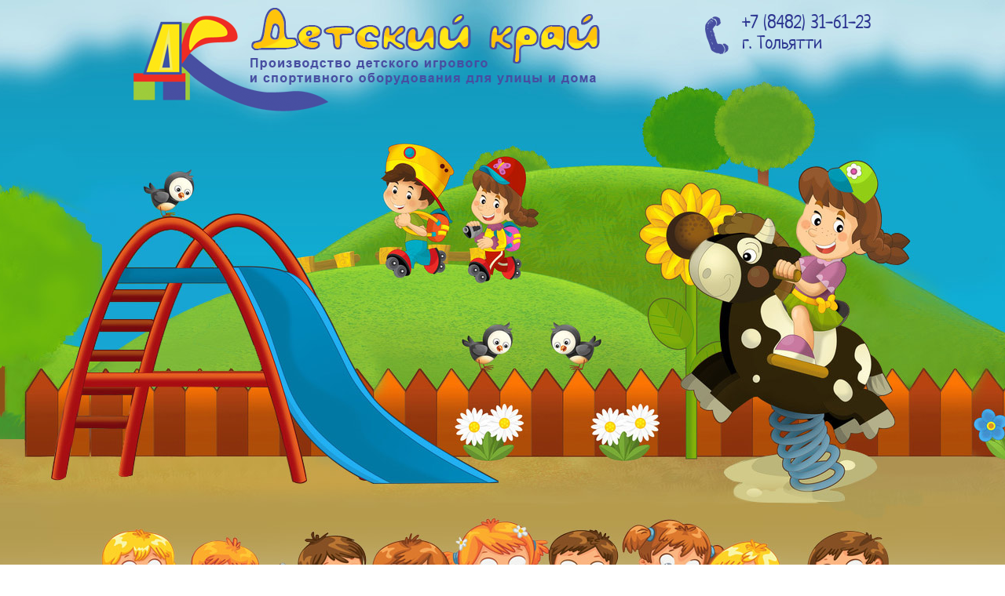

--- FILE ---
content_type: text/html; charset=utf-8
request_url: http://detskiykrai.ru/detskaya-ploschadka
body_size: 4758
content:
<!doctype html>
<html lang="ru">
<head>
<meta charset="utf-8">
<meta name="robots" content="all"/>
<title>Детская площадка</title>
<meta name="description" content="Детская площадка">
<meta name="keywords" content="Детская площадка">
<meta name="SKYPE_TOOLBAR" content="SKYPE_TOOLBAR_PARSER_COMPATIBLE">
<meta name="google-site-verification" content="rzMYSq0bUhFnGQ3f4w6B1pm96m3N15QG8Na0WJ6ohQg" />
<!---->
<link rel="stylesheet" href="/t/v13/images/css/styles.scss.css">
<link rel="stylesheet" href="/g/css/styles_articles_tpl.css">
<script src="/t/v13/images/jquery-1.7.2.min.js"></script>
<link rel='stylesheet' type='text/css' href='/shared/highslide-4.1.13/highslide.min.css'/>
<script type='text/javascript' src='/shared/highslide-4.1.13/highslide.packed.js'></script>
<script type='text/javascript'>
hs.graphicsDir = '/shared/highslide-4.1.13/graphics/';
hs.outlineType = null;
hs.showCredits = false;
hs.lang={cssDirection:'ltr',loadingText:'Загрузка...',loadingTitle:'Кликните чтобы отменить',focusTitle:'Нажмите чтобы перенести вперёд',fullExpandTitle:'Увеличить',fullExpandText:'Полноэкранный',previousText:'Предыдущий',previousTitle:'Назад (стрелка влево)',nextText:'Далее',nextTitle:'Далее (стрелка вправо)',moveTitle:'Передвинуть',moveText:'Передвинуть',closeText:'Закрыть',closeTitle:'Закрыть (Esc)',resizeTitle:'Восстановить размер',playText:'Слайд-шоу',playTitle:'Слайд-шоу (пробел)',pauseText:'Пауза',pauseTitle:'Приостановить слайд-шоу (пробел)',number:'Изображение %1/%2',restoreTitle:'Нажмите чтобы посмотреть картинку, используйте мышь для перетаскивания. Используйте клавиши вперёд и назад'};</script>

<!-- 46b9544ffa2e5e73c3c971fe2ede35a5 -->
<script type='text/javascript' src='/shared/s3/js/lang/ru.js'></script>
<script type='text/javascript' src='/shared/s3/js/common.min.js'></script>
<link rel='stylesheet' type='text/css' href='/shared/s3/css/calendar.css' />
<script src="/t/v13/images/js/main.js" charset="utf-8"></script>
<!--[if lt IE 10]>
<script src="/g/libs/ie9-svg-gradient/0.0.1/ie9-svg-gradient.min.js"></script>
<script src="/t/v13/images/js/jquery.placeholder.min.js"></script>
<script src="/t/v13/images/js/jquery.textshadow.min.js"></script>
<script src="/t/v13/images/js/ie.js"></script>
<![endif]-->
<!--[if lt IE 9]>
<script src="/g/libs/html5shiv/html5.js"></script>
<![endif]-->
</head>
<body>
<div class="top-right-rep"></div>
<div class="site-wrapper">
    <div class="site-wrapper-in">
        <header role="banner" class="header">
            <div class="site-logo"><a href="http://detskiykrai.ru"><img src="/t/v13/images/logo.png" alt=""/></a></div>
                            <div class="top-site-phone">
                    <p>+7 (8482) 31-61-23<br />г. Тольятти</p>
                </div>
                        <a class="home" href="http://detskiykrai.ru"></a>
                
                 <nav class="top-menu-wr">
                     <ul class="top-menu">
                                                     <li><a href="/" ><span class="s1"><span class="s2">О нас</span></span></a></li>
                                                     <li><a href="/news" ><span class="s1"><span class="s2">Новости</span></span></a></li>
                                                     <li><a href="/mail" ><span class="s1"><span class="s2">Напишите нам</span></span></a></li>
                                                     <li><a href="/address" ><span class="s1"><span class="s2">Контакты</span></span></a></li>
                                                     <li><a href="/map" ><span class="s1"><span class="s2">Карта сайта</span></span></a></li>
                                             </ul>
                     <div class="clear"></div>
                 </nav>
                          <form action="/search" method="get" class="search-form">
                 <input type="text" class="search-text" onBlur="this.value=this.value==''?'Ключевое слово':this.value" onFocus="this.value=this.value=='Ключевое слово'?'':this.value;" value="Ключевое слово" name="search" />
                 <input type="submit" class="search-button" value="" />
             <re-captcha data-captcha="recaptcha"
     data-name="captcha"
     data-sitekey="6LcNwrMcAAAAAOCVMf8ZlES6oZipbnEgI-K9C8ld"
     data-lang="ru"
     data-rsize="invisible"
     data-type="image"
     data-theme="light"></re-captcha></form>
             
<div class="site-path" data-url="/detskaya-ploschadka"><a href="/"><span>Главная</span></a> » <a href="/produkciya"><span>Продукция</span></a> » <span>Детская площадка</span></div> 
        </header><!-- .header-->
        <div class="content-wrapper clear-self">
            <aside role="complementary" class="sidebar right">
                                    <nav>   
                        <ul class="left-menu">
                                                                                                                <li><a href="/produkciya" ><span class="s1"><span class="s2">Продукция</span></span></a>
                                                                                                                                                                        <ul>
                                                                                                                <li><a href="/detskaya-ploschadka" >Детская площадка</a>
                                                                                                                                                                        <ul>
                                                                                                                <li><a href="/kacheli" >Качели</a>
                                                                                                                                                                        </li>
                                                                                                                                            <li><a href="/gorki" >Горки</a>
                                                                                                                                                                        </li>
                                                                                                                                            <li><a href="/turniki" >Шведские стенки и лазы</a>
                                                                                                                                                                        </li>
                                                                                                                                            <li><a href="/pesochnicy" >Песочницы</a>
                                                                                                                                                                        </li>
                                                                                                                                            <li><a href="/domiki" >Игровые домики</a>
                                                                                                                                                                        </li>
                                                                                                                                            <li><a href="/karuseli" >Карусели</a>
                                                                                                                                                                        </li>
                                                                                                                                            <li><a href="/kachalki" >Качалки</a>
                                                                                                                                                                        </li>
                                                                                                                                            <li><a href="/balansiry" >Балансиры</a>
                                                                                                                                                                        </li>
                                                                                                                                            <li><a href="/igrovye-kompleksy" >Детские комплексы</a>
                                                                                                                                                                        </li>
                                                                                                                                            <li><a href="/sportivnye-kompleksy" >Спортивные комплексы</a>
                                                                                                                                                                        </li>
                                                                                                                                            <li><a href="/turniki-rukohody-i-brusya" >Турники, рукоходы и брусья</a>
                                                                                                                                                                        </li>
                                                                                                                                            <li><a href="/igrovoe-oborudovanie" >Игровое оборудование</a>
                                                                                                                                                                        </li>
                                                                                                                                            <li><a href="/sportivnoe-oborudovanie" >Спортивное оборудование</a>
                                                                                                                                                                        </li>
                                                        </ul>
                            </li>
                                                                                                                                            <li><a href="/dlya-ulicy" >Благоустройство</a>
                                                                                                                                                                        </li>
                                                                                                                                            <li><a href="/proekty-detskih-ploschadok-i-sporti" >Проекты детских площадок и спортивных городков</a>
                                                                                                                                                                        </li>
                                                        </ul>
                            </li>
                                                                                                                                            <li><a href="/uslugi" ><span class="s1"><span class="s2">Услуги</span></span></a>
                                                                                                                                                                        </li>
                                                                                                                                            <li><a href="/vazhnaya-informaciya" ><span class="s1"><span class="s2">Важная информация</span></span></a>
                                                                                                                                                                        </li>
                                                                                                                                            <li><a href="/kak-zakazat" ><span class="s1"><span class="s2">Как заказать?</span></span></a>
                                                                                                                                                                        </li>
                                                                                                                                            <li><a href="/sertifikaty" ><span class="s1"><span class="s2">Сертификаты</span></span></a>
                                                                                                                                                                        </li>
                                                                                                                                            <li><a href="/gallery" ><span class="s1"><span class="s2">Фотогалерея</span></span></a>
                                                                                                                                                                        </li>
                                                                                                                                            <li><a href="/nagrady-i-otzyvy" ><span class="s1"><span class="s2">Награды и отзывы</span></span></a>
                                                                                                                </li>
                            </ul>
                                                    </ul>
                    </nav>
                                                                    <div class="vote-wr">
                        <div class="vote-head">
                         Опрос
                         <a href="/opros">архив опросов</a>
                        </div>
                        <div class="block-vote">
                            

<b></b><br><br>


<form action="/detskaya-ploschadka" method="post">

<input type="hidden" name="return" value="1">
<input type="hidden" name="vote_id" value="">
<input style="display:none;" type="text" name="text" value="">

<input type="submit" value="Проголосовать">

<re-captcha data-captcha="recaptcha"
     data-name="captcha"
     data-sitekey="6LcNwrMcAAAAAOCVMf8ZlES6oZipbnEgI-K9C8ld"
     data-lang="ru"
     data-rsize="invisible"
     data-type="image"
     data-theme="light"></re-captcha></form>



                        </div>
                    </div>
                                            </aside> <!-- .sidebar-left -->
            <main role="main" class="main">
                <div class="content">
                    <div class="content-inner">
                        <h1>Детская площадка</h1>


<ul class='page-subpages'>
<li> <a href="/kacheli" ><b>Качели</b></a></li>
<li> <a href="/gorki" ><b>Горки</b></a></li>
<li> <a href="/turniki" ><b>Шведские стенки и лазы</b></a></li>
<li> <a href="/pesochnicy" ><b>Песочницы</b></a></li>
<li> <a href="/domiki" ><b>Игровые домики</b></a></li>
<li> <a href="/karuseli" ><b>Карусели</b></a></li>
<li> <a href="/kachalki" ><b>Качалки</b></a></li>
<li> <a href="/balansiry" ><b>Балансиры</b></a></li>
<li> <a href="/igrovye-kompleksy" ><b>Детские комплексы</b></a></li>
<li> <a href="/sportivnye-kompleksy" ><b>Спортивные комплексы</b></a></li>
<li> <a href="/turniki-rukohody-i-brusya" ><b>Турники, рукоходы и брусья</b></a></li>
<li> <a href="/igrovoe-oborudovanie" ><b>Игровое оборудование</b></a></li>
<li> <a href="/sportivnoe-oborudovanie" ><b>Спортивное оборудование</b></a></li>
</ul>

</div> <!-- .content-inner -->
                </div> <!-- .content -->
            </main> <!-- .main -->
        </div> <!-- .content-wrapper -->
    </div>
</div> <!-- .site-wrapper -->
<div class="footer-wr">
    <div class="footer-right"></div>
    <div class="footer-wr2">
        <footer role="contentinfo" class="footer">
                 <ul class="bot-menu self-clear">
                                        <li><a href="/" >О нас</a></li>
                                       <li><a href="/news" >Новости</a></li>
                                       <li><a href="/mail" >Напишите нам</a></li>
                                       <li><a href="/address" >Контакты</a></li>
                                       <li><a href="/map" >Карта сайта</a></li>
                                  </ul>
                 <div class="scrollTop"><script src="/t/v13/images/scrolltop.js"></script></div>
                 <div class="site-name">&copy; 2014 - 2025 
                    <div class="bot-contacts"><p>+7 (8482) 31-61-23&nbsp;&nbsp; г. Тольятти</p></div>
                 </div>
                 <div class="site-copyright"><span><span style='font-size:14px;' class='copyright'><!--noindex--> <span style="text-decoration:underline; cursor: pointer;" onclick="javascript:window.open('https://megagr'+'oup.ru/?utm_referrer='+location.hostname)" class="copyright">Мегагрупп.ру</span> <!--/noindex--></span></span></div>
                 <div class="site-counters"><!--LiveInternet counter--><script type="text/javascript"><!--
document.write("<a href='//www.liveinternet.ru/click' "+
"target=_blank><img src='//counter.yadro.ru/hit?t52.1;r"+
escape(document.referrer)+((typeof(screen)=="undefined")?"":
";s"+screen.width+"*"+screen.height+"*"+(screen.colorDepth?
screen.colorDepth:screen.pixelDepth))+";u"+escape(document.URL)+
";"+Math.random()+
"' alt='' title='LiveInternet: показано число просмотров и"+
" посетителей за 24 часа' "+
"border='0' width='88' height='31'><\/a>")
//--></script><!--/LiveInternet-->
<!--__INFO2025-12-02 01:01:03INFO__-->
</div>
        </footer><!-- .footer -->
    </div>
</div>

<!-- assets.bottom -->
<!-- </noscript></script></style> -->
<script src="/my/s3/js/site.min.js?1764576309" type="text/javascript" ></script>
<script src="/my/s3/js/site/defender.min.js?1764576309" type="text/javascript" ></script>
<script src="https://cp.onicon.ru/loader/53fd95d472d22c9669000004.js" type="text/javascript" data-auto async></script>
<script type="text/javascript" >/*<![CDATA[*/
var megacounter_key="0d1dbeab53ab53ad9daf829302443002";
(function(d){
    var s = d.createElement("script");
    s.src = "//counter.megagroup.ru/loader.js?"+new Date().getTime();
    s.async = true;
    d.getElementsByTagName("head")[0].appendChild(s);
})(document);
/*]]>*/</script>
<script type="text/javascript" >/*<![CDATA[*/
$ite.start({"sid":770494,"vid":773846,"aid":870869,"stid":4,"cp":21,"active":true,"domain":"detskiykrai.ru","lang":"ru","trusted":false,"debug":false,"captcha":3});
/*]]>*/</script>
<!-- /assets.bottom -->
</body>
<!-- 715 -->
</html>

--- FILE ---
content_type: text/css
request_url: http://detskiykrai.ru/t/v13/images/css/styles.scss.css
body_size: 4823
content:
@charset "utf-8";
html {
  overflow-y: scroll;
  font-family: sans-serif;
  -ms-text-size-adjust: 100%;
  -webkit-text-size-adjust: 100%; }

body {
  margin: 0; }

article, aside, details, figcaption, figure, footer, header, hgroup, main, nav, section, summary {
  display: block; }

audio, canvas, progress, video {
  display: inline-block;
  vertical-align: baseline; }

audio:not([controls]) {
  display: none;
  height: 0; }

[hidden], template {
  display: none; }

a {
  background: transparent; }

a:active, a:hover {
  outline: 0; }

abbr[title] {
  border-bottom: 1px dotted; }

b, strong {
  font-weight: bold; }

dfn {
  font-style: italic; }

h1 {
  margin: 0.67em 0;
  font-size: 2em; }

mark {
  background: #ff0;
  color: #000; }

small {
  font-size: 80%; }

sub, sup {
  position: relative;
  vertical-align: baseline;
  font-size: 75%;
  line-height: 0; }

sup {
  top: -0.5em; }

sub {
  bottom: -0.25em; }

img {
  border: 0; }

svg:not(:root) {
  overflow: hidden; }

figure {
  margin: 1em 40px; }

hr {
  -moz-box-sizing: content-box;
  box-sizing: content-box;
  height: 0; }

pre {
  overflow: auto; }

code, kbd, pre, samp {
  font-size: 1em;
  font-family: monospace, monospace; }

button, input, optgroup, select, textarea {
  margin: 0;
  color: inherit;
  font: inherit; }

button {
  overflow: visible; }

button, select {
  text-transform: none; }

button, html input[type="button"], input[type="reset"], input[type="submit"] {
  cursor: pointer;
  -webkit-appearance: button; }

button[disabled], html input[disabled] {
  cursor: default; }

button::-moz-focus-inner, input::-moz-focus-inner {
  padding: 0;
  border: 0; }

input {
  line-height: normal; }

input[type="checkbox"], input[type="radio"] {
  box-sizing: border-box;
  padding: 0; }

input[type="number"]::-webkit-inner-spin-button, input[type="number"]::-webkit-outer-spin-button {
  height: auto; }

input[type="search"] {
  -webkit-box-sizing: content-box;
  -moz-box-sizing: content-box;
  box-sizing: content-box;
  -webkit-appearance: textfield; }

input[type="search"]::-webkit-search-cancel-button, input[type="search"]::-webkit-search-decoration {
  -webkit-appearance: none; }

fieldset {
  margin: 0 2px;
  padding: 0.35em 0.625em 0.75em;
  border: 1px solid #c0c0c0; }

legend {
  padding: 0;
  border: 0; }

textarea {
  overflow: auto; }

optgroup {
  font-weight: bold; }

table {
  border-spacing: 0;
  border-collapse: collapse; }

td, th {
  padding: 0; }

@media print {
  * {
    background: transparent !important;
    color: #000 !important;
    box-shadow: none !important;
    text-shadow: none !important; }

  a, a:visited {
    text-decoration: underline; }

  a[href]:after {
    content: " (" attr(href) ")"; }

  abbr[title]:after {
    content: " (" attr(title) ")"; }

  pre, blockquote {
    border: 1px solid #999;
    page-break-inside: avoid; }

  thead {
    display: table-header-group; }

  tr, img {
    page-break-inside: avoid; }

  img {
    max-width: 100% !important; }

  @page {
    margin: 0.5cm; }

  p, h2, h3 {
    orphans: 3;
    widows: 3; }

  h2, h3 {
    page-break-after: avoid; } }

.hide {
  display: none; }

.show {
  display: block; }

.invisible {
  visibility: hidden; }

.visible {
  visibility: visible; }

.reset-indents {
  padding: 0;
  margin: 0; }

.reset-font {
  line-height: 0;
  font-size: 0; }

.clear-list {
  list-style: none;
  padding: 0;
  margin: 0; }

.clearfix:before, .clearfix:after {
  display: table;
  content: "";
  line-height: 0;
  font-size: 0; }
  .clearfix:after {
    clear: both; }

.clear {
  visibility: hidden;
  clear: both;
  height: 0;
  font-size: 1px;
  line-height: 0; }

.clear-self:after {
  display: block;
  visibility: hidden;
  clear: both;
  height: 0;
  content: ''; }

.thumb, .YMaps, .ymaps-map {
  color: #000; }

.table {
  display: table; }
  .table .tr {
    display: table-row; }
    .table .tr .td {
      display: table-cell; }

.table0, .table1, .table2 {
  border-collapse: collapse; }
  .table0 td, .table1 td, .table2 td {
    padding: 0.5em; }

.table1, .table2 {
  border: 1px solid #afafaf; }
  .table1 td, .table2 td, .table1 th, .table2 th {
    border: 1px solid #afafaf; }

.table2 th {
  padding: 0.5em;
  color: #fff;
  background: #2398b9; }

@font-face {
  font-family: 'Neucha';
  src: url("/g/fonts/neucha/neucha.eot");
  src: url("/g/fonts/neucha/neucha.eot?#iefix") format("embedded-opentype"), url("/g/fonts/neucha/neucha.woff") format("woff"), url("/g/fonts/neucha/neucha.ttf") format("truetype"), url("/g/fonts/neucha/neucha.svg#Neucha") format("svg");
  font-weight: normal;
  font-style: normal; }

html, body {
  height: 100%; }

body {
  position: relative;
  min-width: 980px;
  text-align: left;
  color: #282828;
  background: url(../top-rep.jpg) 0 0 repeat-x;
  font-family: Arial, Helvetica, sans-serif;
  font-size: 14px;
  line-height: 1.25; }

h1, h2, h3, h4, h5, h6 {
  color: #1e8bb1;
  font-family: 'Neucha';
  font-weight: normal;
  font-style: normal; }

h1 {
  margin: 0 0 15px;
  font-size: 30px; }

h2 {
  margin: 0 0 13px;
  font-size: 27px; }

h3 {
  margin: 0 0 11px;
  font-size: 24px; }

h4 {
  margin: 0 0 9px;
  font-size: 22px; }

h5 {
  margin: 0 0 8px;
  font-size: 20px; }

h6 {
  margin: 0 0 7px;
  font-size: 18px; }

a {
  text-decoration: underline;
  color: #1e8bb1; }

a:hover {
  text-decoration: none; }

a img {
  border-color: #282828; }

.site-path {
  position: absolute;
  left: 30px;
  top: 849px;
  white-space: pre-wrap;
  line-height: 1;
  font-size: 11px;
  color: #fff; }
  .site-path a {
    color: #ead738; }

.header a img, .sidebar a img, .footer a img {
  border: none; }

.header p, .footer p {
  margin: 0; }

.sidebar p:first-child {
  margin-top: 0; }
  .sidebar p:last-child {
    border-bottom: 0; }

.top-right-rep {
  position: absolute;
  right: 0;
  top: 0;
  left: 50%;
  height: 1127px;
  background: url(../right-rep.png) 0 0 repeat-x; }

.site-wrapper {
  position: relative;
  min-height: 100%;
  margin: 0 0 -492px;
  background: url(../header.jpg) center 0 no-repeat; }
  .site-wrapper:after {
    display: block;
    visibility: hidden;
    height: 492px;
    content: ""; }

.site-wrapper-in {
  position: relative;
  width: 980px;
  margin: 0 auto; }

.header {
  position: relative;
  height: 907px; }

.site-logo {
  position: absolute;
  left: 17px;
  top: 7px; }

.top-site-phone {
  position: absolute;
  right: 20px;
  top: 18px;
  color: #2c3591;
  font: 24px 'Neucha';
  background: url(../tel.png) 0 3px no-repeat;
  padding: 0 0 0 47px;
  min-height: 50px; }
  .top-site-phone a {
    color: #2c3591; }

.home {
  position: absolute;
  left: 19px;
  top: 789px;
  width: 51px;
  height: 51px; }

.top-menu-wr {
  position: absolute;
  left: 84px;
  top: 789px;
  height: 54px; }

.top-menu {
  padding: 0;
  margin: 0;
  list-style: none; }
  .top-menu li {
    float: left;
    padding: 0 6px 0 0; }
  .top-menu li a {
    display: block;
    padding: 0 0 0 10px;
    font: 16px/1 'Neucha';
    color: #282828;
    text-decoration: none;
    background: url(../mt-a-left.png) 0 0 no-repeat; }
    .top-menu li a .s1 {
      display: block;
      background: url(../mt-a-rep.png) 0 0 repeat-x; }
      .top-menu li a .s1 .s2 {
        display: block;
        padding: 8px 20px 30px; }
    .top-menu li a:hover {
      text-decoration: none;
      color: #282828;
      background: url(../mt-h-left.png) 0 0 no-repeat; }
      .top-menu li a:hover .s1 {
        background: url(../mt-h1.png) 0 0 no-repeat; }
        .top-menu li a:hover .s1 .s2 {
          background: url(../mt-h2.png) right 0 no-repeat; }

.search-form {
  position: absolute;
  right: 21px;
  top: 836px;
  width: 186px;
  height: 26px;
  background: #fff;
  margin: 0;
  padding: 0;
  border: 2px solid #3392b2;
  -moz-border-radius: 7px;
  -webkit-border-radius: 7px;
  -khtml-border-radius: 7px;
  border-radius: 7px; }

.search-text {
  float: left;
  width: 134px;
  height: 16px;
  padding: 5px 12px 4px 18px;
  margin: 0;
  font: normal 14px/16px Arial, Tahoma, Geneva, sans-serif;
  color: #636363;
  border: none;
  background: transparent;
  outline: none; }

.search-button {
  float: left;
  width: 22px;
  height: 26px;
  border: none;
  cursor: pointer;
  background: url(../search-btn.png) 0 center no-repeat;
  padding: 0;
  margin: 0; }

.content-wrapper {
  position: relative;
  width: 100%;
  min-height: 0; }

.main {
  float: left;
  width: 100%; }

.content {
  padding: 0 25px 26px 30px; }

.sidebar {
  position: relative; }

.sidebar.left ~ .main > .content {
  margin-left: 0; }

.sidebar.right {
  float: right;
  width: 210px;
  margin-left: -210px;
  padding: 0 0 26px; }

.sidebar.right ~ .main > .content {
  margin-right: 210px; }

.left-menu {
  padding: 4px 0 0;
  margin: 0 0 53px;
  list-style: none; }
  .left-menu > li {
    padding: 0 0 5px; }
  .left-menu > li > a {
    display: block;
    color: #282828;
    font: 19px 'Neucha';
    text-decoration: none;
    background: url(../ml-a1.png) 0 0 no-repeat; }
    .left-menu > li > a > .s1 {
      display: block;
      background: url(../ml-a2.png) 0 bottom no-repeat; }
      .left-menu > li > a > .s1 > .s2 {
        display: block;
        padding: 6px 30px 5px 20px;
        background: url(../ml-mark-h.png) no-repeat 195px center; }
    .left-menu > li > a:hover {
      color: #282828;
      background: url(../ml-h1.png) no-repeat left top;
      text-decoration: none; }
      .left-menu > li > a:hover .s1 {
        background: url(../ml-h2.png) no-repeat left bottom; }
  .left-menu > li ul {
    padding: 12px 0 13px 22px;
    margin: 0;
    font: italic 14px Arial, Helvetica, sans-serif;
    list-style: none; }
    .left-menu > li ul li {
      padding: 2px 0; }
      .left-menu > li ul li a {
        color: #2653a8;
        padding: 0 0 0 9px;
        background: url(../lev2-mark.png) 0 center no-repeat; }
        .left-menu > li ul li a:hover {
          color: #2653a8; }

.editable-block-wr {
  margin: 0 0 30px;
  background-color: #fff;
  -webkit-border-radius : 10px;
  -moz-border-radius : 10px;
  -ms-border-radius : 10px;
  -o-border-radius : 10px;
  border-radius : 10px;
  -webkit-background-clip : padding;
  -moz-background-clip : padding;
  background-clip : padding-box;
  -moz-box-shadow: 0 0 16px rgba(0, 0, 0, .35);
  -webkit-box-shadow: 0 0 16px rgba(0, 0, 0, .35);
  box-shadow: 0 0 16px rgba(0, 0, 0, .35); }
  .editable-block-wr .block-title {
    margin: -20px 0 0;
    padding: 8px 20px 7px;
    border: 1px solid #166e8d;
    -webkit-border-radius : 11px;
    -moz-border-radius : 11px;
    -ms-border-radius : 11px;
    -o-border-radius : 11px;
    border-radius : 11px;
    -webkit-background-clip : padding;
    -moz-background-clip : padding;
    background-clip : padding-box;
    background-color: #f7d737;
    -moz-box-shadow: inset 0 0 5px rgba(190, 236, 255, .75);
    -webkit-box-shadow: inset 0 0 5px rgba(190, 236, 255, .75);
    box-shadow: inset 0 0 5px rgba(190, 236, 255, .75);
    background: #1a83ac url(../edit-title.png) 0 0 repeat-x;
    padding: 6px 17px 2px;
    font: 24px/26px 'Neucha';
    color: #fff;
    text-transform: uppercase; }
  .editable-block-wr .block-cont {
    padding: 14px 18px 10px;
    font-size: 16px; }
  .editable-block-wr .block-cont p:first-child, .editable-block-wr .block-cont p:last-child {
    margin: 0; }

.vote-wr {
  font-size: 14px;
  margin: 0 0 30px; }

.vote-head {
  position: relative;
  padding: 8px 20px 7px;
  border: 1px solid #166e8d;
  -webkit-border-radius : 11px;
  -moz-border-radius : 11px;
  -ms-border-radius : 11px;
  -o-border-radius : 11px;
  border-radius : 11px;
  -webkit-background-clip : padding;
  -moz-background-clip : padding;
  background-clip : padding-box;
  background-color: #f7d737;
  -moz-box-shadow: inset 0 0 5px rgba(190, 236, 255, .75);
  -webkit-box-shadow: inset 0 0 5px rgba(190, 236, 255, .75);
  box-shadow: inset 0 0 5px rgba(190, 236, 255, .75);
  background: #1a83ac url(../edit-title.png) 0 0 repeat-x;
  padding: 3px 17px 5px;
  font: 20px 'Neucha';
  color: #fff; }
  .vote-head a {
    position: absolute;
    right: 14px;
    top: 9px;
    font: 12px Arial, Helvetica, sans-serif;
    color: #fff; }

.block-vote {
  padding: 20px 0 0 21px;
  font-size: 13px;
  color: #282828; }
  .block-vote > b {
    font-size: 13px;
    font-weight: normal;
    color: #282828; }
  .block-vote input[type=radio] {
    margin: 2px 5px 3px 0; }
  .block-vote input[type=checkbox] {
    margin: 5px 5px 5px 0; }
  .block-vote input[type=text] {
    border: none;
    width: 170px;
    height: 18px;
    background: url(../vote-in.png) 0 0 no-repeat;
    color: #000;
    line-height: 18px;
    padding: 6px 10px;
    margin: 2px 0 10px; }
  .block-vote input[type=submit] {
    margin: 0;
    background: url(../vote-sub.png) 0 0 no-repeat;
    width: 110px;
    height: 26px;
    border: none;
    text-indent: -2900px;
    overflow: hidden; }

.vote-y {
  margin: 12px 0 0; }

.left-informers {
  margin: 30px 0 0;
  text-align: center; }

.footer-wr {
  background: url(../footer-rep.png) 0 0 repeat-x;
  position: relative;
  overflow: hidden; }

.footer-right {
  position: absolute;
  right: 0;
  top: 0;
  bottom: 0;
  left: 50%;
  background: url(../footer-right-rep.png) 0 0 repeat-x; }

.footer-wr2 {
  position: relative;
  background: url(../footer.jpg) center 0 no-repeat; }

.footer {
  position: relative;
  width: 980px;
  min-height: 492px;
  margin: auto; }

.bot-menu {
  position: absolute;
  top: 33px;
  left: 0;
  right: 0;
  padding: 0;
  margin: 0;
  list-style: none;
  background: url(../mb-rep.png) 0 0 repeat-x;
  height: 58px;
  border: 1px solid #5b8719;
  -webkit-border-radius : 11px;
  -moz-border-radius : 11px;
  -ms-border-radius : 11px;
  -o-border-radius : 11px;
  border-radius : 11px;
  -webkit-background-clip : padding;
  -moz-background-clip : padding;
  background-clip : padding-box;
  -moz-box-shadow: inset 0 1px 7px rgba(190, 236, 255, .90);
  -webkit-box-shadow: inset 0 1px 7px rgba(190, 236, 255, .90);
  box-shadow: inset 0 1px 7px rgba(190, 236, 255, .90);
  font-size: 0;
  text-align: center; }
  .bot-menu li {
    display: inline-block;
    padding: 13px 5px 0;
    margin: 0; }
  .bot-menu li a {
    display: block;
    border: 1px solid transparent;
    color: #282828;
    font: 16px 'Neucha';
    padding: 6px 18px 5px;
    -webkit-border-radius : 10px;
    -moz-border-radius : 10px;
    -ms-border-radius : 10px;
    -o-border-radius : 10px;
    border-radius : 10px;
    -webkit-background-clip : padding;
    -moz-background-clip : padding;
    background-clip : padding-box;
    background-color: #f7c113;
    -moz-box-shadow: inset 0 3px 0 rgba(255, 240, 161, .75);
    -webkit-box-shadow: inset 0 3px 0 rgba(255, 240, 161, .75);
    box-shadow: inset 0 3px 0 rgba(255, 240, 161, .75);
    background-image: -webkit-gradient(linear, left bottom, left top, color-stop(0%, #f7c113), color-stop(100%, #f7d73d));
    background-image: -o-linear-gradient(bottom, #f7c113 0%, #f7d73d 100%);
    background-image: -moz-linear-gradient(bottom, #f7c113 0%, #f7d73d 100%);
    background-image: -webkit-linear-gradient(bottom, #f7c113 0%, #f7d73d 100%);
    background-image: -ms-linear-gradient(bottom, #f7c113 0%, #f7d73d 100%);
    background-image: linear-gradient(to top, #f7c113 0%, #f7d73d 100%);
    -pie-background: linear-gradient(to top, #f7c113 0%, #f7d73d 100%);
    -ms-filter: "progid:DXImageTransform.Microsoft.Gradient(enabled=false)";
    text-decoration: none; }
    .bot-menu li a:hover {
      border: 1px solid #166e8d;
      -webkit-background-clip : padding;
      -moz-background-clip : padding;
      background-clip : padding-box;
      background-color: #9dcb3b;
      color: #fff;
      -moz-box-shadow: inset 0 0 5px rgba(190, 236, 255, .75);
      -webkit-box-shadow: inset 0 0 5px rgba(190, 236, 255, .75);
      box-shadow: inset 0 0 5px rgba(190, 236, 255, .75);
      background-image: -webkit-gradient(linear, left bottom, left top, color-stop(0%, #1981ab), color-stop(100%, #2dafc5));
      background-image: -o-linear-gradient(bottom, #1981ab 0%, #2dafc5 100%);
      background-image: -moz-linear-gradient(bottom, #1981ab 0%, #2dafc5 100%);
      background-image: -webkit-linear-gradient(bottom, #1981ab 0%, #2dafc5 100%);
      background-image: -ms-linear-gradient(bottom, #1981ab 0%, #2dafc5 100%);
      background-image: linear-gradient(to top, #1981ab 0%, #2dafc5 100%);
      -pie-background: linear-gradient(to top, #1981ab 0%, #2dafc5 100%); }

.scrollTop {
  position: absolute;
  right: -84px;
  top: 30px;
  width: 66px;
  height: 66px;
  cursor: pointer;
  background: url(../up.png) 0 0 no-repeat; }

.site-name {
  position: absolute;
  left: 20px;
  top: 110px;
  color: #fff;
  font-size: 13px; }

.site-copyright {
  position: absolute;
  right: 20px;
  top: 109px;
  background: url(../mega.png) 0 0 no-repeat;
  padding: 5px 0 4px 27px;
  font: 11px Arial, Helvetica, sans-serif;
  color: #fff; }
  .site-copyright span {
    font: normal 11px Arial, Helvetica, sans-serif !important; }
  .site-copyright span a {
    color: #fff; }

.site-counters {
  position: absolute;
  right: 20px;
  top: 140px; }

.bot-contacts {
  font: 24px 'Neucha';
  color: #fff;
  padding: 10px 0 0; }
  .bot-contacts a {
    color: #fff; }


--- FILE ---
content_type: application/javascript
request_url: https://cp.onicon.ru/loader/53fd95d472d22c9669000004.js
body_size: 364
content:
// @copyright MegaGroup © 2012 - 2018, megagroup.ru
// 2025-05-28 04:01:32
// D: false 12 12
(function (o,n,c) {
  'use strict';
  o[c] = o[c] || function() {(o[c].x=o[c].x||[]).push(arguments)};
  var s = n.createElement('script'); s.type = 'text/javascript'; s.charset="utf-8";
  s.async = true; s.src = "https://client.onicon.ru/visitor.js?v=4.4.92";
  o[c]('init', {ver:'4.4.92',lang:'ru',staticClient: 'https://client.onicon.ru',siteId:'53fd95d472d22c9669000004',server:'wss://n8.onicon.ru',initTime:new Date()});
  n.getElementsByTagName('head')[0].appendChild(s);
})(window, document, 'Onicon');


--- FILE ---
content_type: text/javascript
request_url: http://counter.megagroup.ru/0d1dbeab53ab53ad9daf829302443002.js?r=&s=1280*720*24&u=http%3A%2F%2Fdetskiykrai.ru%2Fdetskaya-ploschadka&t=%D0%94%D0%B5%D1%82%D1%81%D0%BA%D0%B0%D1%8F%20%D0%BF%D0%BB%D0%BE%D1%89%D0%B0%D0%B4%D0%BA%D0%B0&fv=0,0&en=1&rld=0&fr=0&callback=_sntnl1764652542528&1764652542528
body_size: 198
content:
//:1
_sntnl1764652542528({date:"Tue, 02 Dec 2025 05:15:42 GMT", res:"1"})